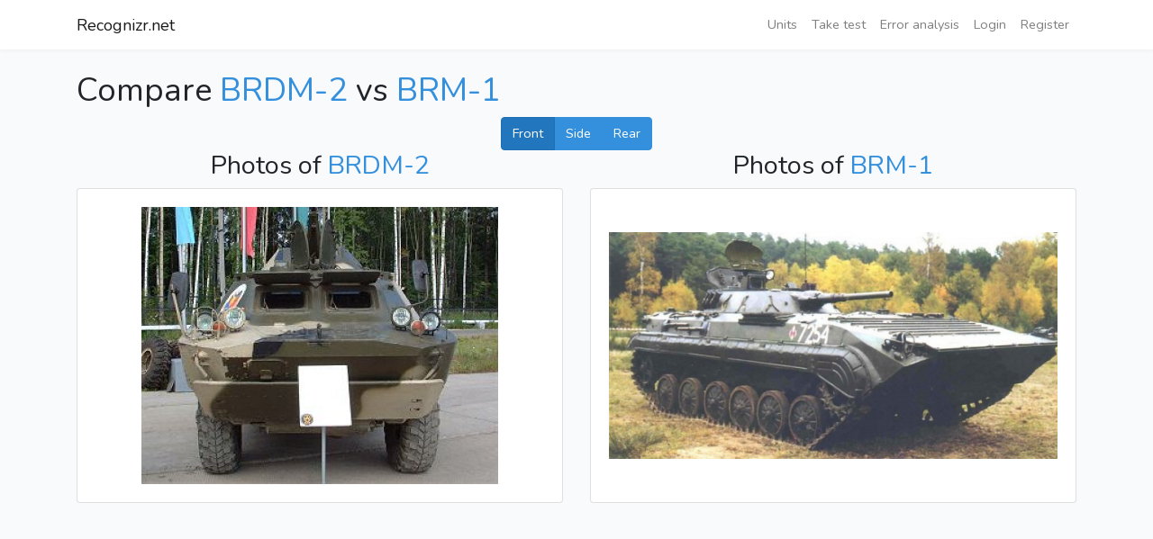

--- FILE ---
content_type: text/html; charset=UTF-8
request_url: https://recognizr.net/compare/brdm-2/brm-1/front
body_size: 1640
content:
<!DOCTYPE html>
<html lang="en">
<head>
    <meta charset="utf-8">
    <meta name="viewport" content="width=device-width, initial-scale=1">

    <meta name="google-site-verification" content="hvI095gdrWwBA50wgrbX-Gc0zM_67WRqMveYPPHHGHQ" />
    <script data-ad-client="ca-pub-3593350854256785" async src="https://pagead2.googlesyndication.com/pagead/js/adsbygoogle.js"></script>

    <!-- CSRF Token -->
    <meta name="csrf-token"  content="Jbmh6LF4nlnlriKmxBdk1zrYqCzCQRIdf4GPZUhx">

    <title>Recognizr.net</title>

    
    
    <!-- Scripts -->
    <script src="/js/app.js?id=709312247968857d43f334a9f06987f7"></script>

    <!-- Fonts -->
    <link rel="dns-prefetch" href="//fonts.gstatic.com">
    <link href="https://fonts.googleapis.com/css?family=Nunito" rel="stylesheet" type="text/css">

    <!-- Styles -->
    <link href="/css/app.css?id=9a4ec2633f484a7617d2d82bcc395fcf" rel="stylesheet">
            <!-- Global site tag (gtag.js) - Google Analytics -->
        <script async src="https://www.googletagmanager.com/gtag/js?id=UA-135410377-1"></script>
        <script>
            window.dataLayer = window.dataLayer || [];
            function gtag(){dataLayer.push(arguments);}
            gtag('js', new Date());

            gtag('config', 'UA-135410377-1');
        </script>

        <!-- Global site tag (gtag.js) - Google Analytics -->
        <script async src="https://www.googletagmanager.com/gtag/js?id=G-K1QMDF7WJQ"></script>
        <script>
            window.dataLayer = window.dataLayer || [];
            function gtag(){dataLayer.push(arguments);}
            gtag('js', new Date());

            gtag('config', 'G-K1QMDF7WJQ');
        </script>

            
        </head>
<body>
    <div id="app">
        <nav class="navbar navbar-expand-md navbar-light navbar-laravel">
            <div class="container">
                <a class="navbar-brand" href="https://recognizr.net">
                    Recognizr.net
                </a>
                <button class="navbar-toggler" type="button" data-toggle="collapse" data-target="#navbarSupportedContent" aria-controls="navbarSupportedContent" aria-expanded="false" aria-label="Toggle navigation">
                    <span class="navbar-toggler-icon"></span>
                </button>

                <div class="collapse navbar-collapse" id="navbarSupportedContent">
                    <!-- Left Side Of Navbar -->
                    <ul class="navbar-nav mr-auto">

                    </ul>

                    <!-- Right Side Of Navbar -->
                    <ul class="navbar-nav ml-auto">
                        <li class="nav-item">
                            <a class="nav-link" href="https://recognizr.net/c">Units</a>
                        </li>




                        <li class="nav-item">
                            <a class="nav-link" href="https://recognizr.net/test-yourself">Take test</a>
                        </li>

                        <li class="nav-item">
                            <a class="nav-link" href="https://recognizr.net/error-analysis">Error analysis</a>
                        </li>
                        <!-- Authentication Links -->
                                                    <li class="nav-item">
                                <a class="nav-link" href="https://recognizr.net/login">Login</a>
                            </li>
                                                            <li class="nav-item">
                                    <a class="nav-link" href="https://recognizr.net/register">Register</a>
                                </li>
                                                                        </ul>
                </div>
            </div>
        </nav>

        
                    <main class="py-4">
                <div class="container">
    <div class="row">
        <div class="col-md-12">
            <h1>Compare <a href="https://recognizr.net/unit/brdm-2">BRDM-2</a> vs <a href="https://recognizr.net/unit/brm-1">BRM-1</a></h1>
        </div>
    </div>
    <div class="row">
        <div class="col-md-12 text-center">
            <div class="btn-group btn-group-toggle " data-toggle="buttons">
                                        <a
                            href="https://recognizr.net/compare/brdm-2/brm-1/front"
                            class="btn btn-primary active"
                        >
                        Front
                        </a>
                                        <a
                            href="https://recognizr.net/compare/brdm-2/brm-1/side"
                            class="btn btn-primary "
                        >
                        Side
                        </a>
                                        <a
                            href="https://recognizr.net/compare/brdm-2/brm-1/rear"
                            class="btn btn-primary "
                        >
                        Rear
                        </a>
                            </div>

        </div>
    </div>
    <div class="row">
        <div class="col-md-6">
            <h2 class="text-center">Photos of <a href="https://recognizr.net/unit/brdm-2">BRDM-2</a></h2>
                            <div class="card mb-3 comparison-frame">
                    <div class="card-body image-container">
                        <img src="https://recognizr.net/resize/700/700/unit_photos/34/73/BRDM-2_4x4_reconnaissance_wheeled_armoured_vehicle_personnel_carrier_Russia_Russian_army_defence_industry_front_side_view_001.jpg" alt="">
                    </div>
                </div>
                    </div>
        <div class="col-md-6">
            <h2 class="text-center">Photos of <a href="https://recognizr.net/unit/brm-1">BRM-1</a></h2>
                            <div class="card mb-3 comparison-frame">
                    <div class="card-body image-container">
                        <img src="https://recognizr.net/resize/700/700/unit_photos/86/30/ve_sct_brm-1k_p07.jpg" alt="">
                    </div>
                </div>
                    </div>
    </div>
</div>
            </main>
        
    </div>

</body>
</html>



--- FILE ---
content_type: text/html; charset=utf-8
request_url: https://www.google.com/recaptcha/api2/aframe
body_size: 265
content:
<!DOCTYPE HTML><html><head><meta http-equiv="content-type" content="text/html; charset=UTF-8"></head><body><script nonce="xHs6DZWc3dgNJUmyKdOZBA">/** Anti-fraud and anti-abuse applications only. See google.com/recaptcha */ try{var clients={'sodar':'https://pagead2.googlesyndication.com/pagead/sodar?'};window.addEventListener("message",function(a){try{if(a.source===window.parent){var b=JSON.parse(a.data);var c=clients[b['id']];if(c){var d=document.createElement('img');d.src=c+b['params']+'&rc='+(localStorage.getItem("rc::a")?sessionStorage.getItem("rc::b"):"");window.document.body.appendChild(d);sessionStorage.setItem("rc::e",parseInt(sessionStorage.getItem("rc::e")||0)+1);localStorage.setItem("rc::h",'1768760000284');}}}catch(b){}});window.parent.postMessage("_grecaptcha_ready", "*");}catch(b){}</script></body></html>